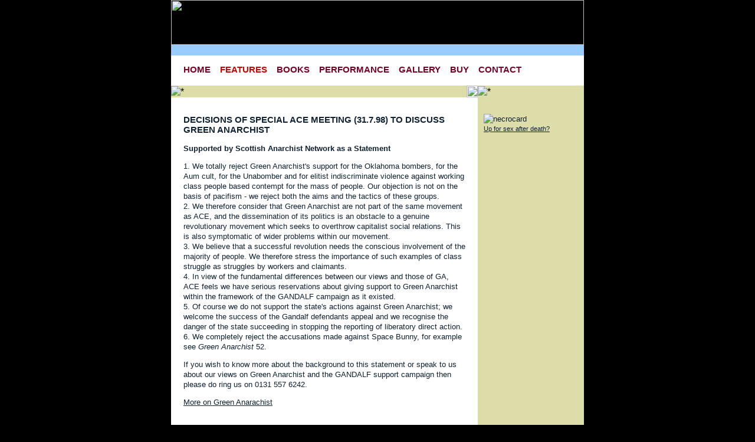

--- FILE ---
content_type: text/html
request_url: https://www.stewarthomesociety.org/ga/aceonga.htm
body_size: 1850
content:
<!DOCTYPE html PUBLIC "-//W3C//DTD XHTML 1.0 Transitional//EN" "http://www.w3.org/TR/xhtml1/DTD/xhtml1-transitional.dtd">
<html xmlns="http://www.w3.org/1999/xhtml">
<head>
<title>Ace On Green Anarchist</title>
<meta http-equiv="Content-Type" content="text/html; charset=iso-8859-1" />
<link href="../styles.css" rel="stylesheet" type="text/css" />
<script language="JavaScript" type="text/JavaScript">
<!--
function MM_reloadPage(init) {  //reloads the window if Nav4 resized
  if (init==true) with (navigator) {if ((appName=="Netscape")&&(parseInt(appVersion)==4)) {
    document.MM_pgW=innerWidth; document.MM_pgH=innerHeight; onresize=MM_reloadPage; }}
  else if (innerWidth!=document.MM_pgW || innerHeight!=document.MM_pgH) location.reload();
}
MM_reloadPage(true);
//-->
</script>
</head>

<body>
<div >
<table width="700" border="0" cellspacing="0" cellpadding="0" summary="layout" align="center">
  <tr>
    <td colspan="3"><img src="../images/SH-header2.gif" width="700" height="76"  /></td>
  </tr>
    <tr>
    <td colspan="3" class="headerStrip">&nbsp;</td>
  </tr>
    <tr>
      <td colspan="3" class="navStrip"><a href="../index.htm">HOME</a> <span class="URhere"><a href="../features.htm">FEATURES</a></span> <a href="../biblio.htm">BOOKS</a> <a href="../performance.htm">PERFORMANCE</a> <a href="../gallery.htm">GALLERY</a> <a href="../shsale.htm">BUY</a> <a href="../contact.htm">CONTACT</a></td>
    </tr>
    <tr>
      <td height="20" class="contentStrip"><img src="../images/spacer.gif" alt="*" width="500" height="1" /></td>
      <td width="19" class="content"><img src="../images/n-w_slice.gif" width="19" height="20" /></td>
      <td width="180" class="contentStrip"><img src="../images/spacer.gif" alt="*" width="180" height="1" /></td>
    </tr>
    <tr>
      <td colspan="2" valign="middle" class="contentMain"><p class="biggertext"><strong>DECISIONS OF SPECIAL ACE MEETING (31.7.98) TO DISCUSS GREEN ANARCHIST</strong></p>
        <p><strong>Supported by Scottish Anarchist Network as a Statement</strong></p>
        <p>1. We totally reject Green Anarchist's support for the Oklahoma bombers, for the Aum cult, for the Unabomber and for elitist indiscriminate violence against working class people based contempt for the mass of people. Our objection is not on the basis of pacifism - we reject both the aims and the tactics of these groups. <br />
          2. We therefore consider that Green Anarchist are not part of the same movement as ACE, and the dissemination of its politics is an obstacle to a genuine revolutionary movement which seeks to overthrow capitalist social relations. This is also symptomatic of wider problems within our movement. <br />
          3. We believe that a successful revolution needs the conscious involvement of the majority of people. We therefore stress the importance of such examples of class struggle as struggles by workers and claimants. <br />
          <a name="a1" id="a1"></a>4. In view of the fundamental differences between our views and those of GA, ACE feels we have serious reservations about giving support to Green Anarchist within the framework of the GANDALF campaign as it existed. <br />
          5. Of course we do not support the state's actions against Green Anarchist; we welcome the success of the Gandalf defendants appeal and we recognise the danger of the state succeeding in stopping the reporting of liberatory direct action. <br />
          6. We completely reject the accusations made against Space Bunny, for example see <em>Green Anarchist</em> 52. </p>
        <p>If you wish to know more about the background to this statement or speak to us about our views on Green Anarchist and the GANDALF support campaign then please do ring us on 0131 557 6242.</p>
        <p><a href="index.htm">More on Green Anarachist</a></p>
      </td>
      <td class="rightPanel-1"><p><img src="../images/art/necrofnt.jpg" alt="necrocard" width="150" height="98" /><br />
        <span class="smallertext"><a href="../neoism/necro.htm">Up for sex after death?</a></span></p>        </td>
    </tr>
    

    
    
    <tr>
      <td colspan="2" class="copyright"><!-- #BeginLibraryItem "/Library/copyright.lbi" -->
Copyright &copy; is problematic. Some rights reserved. Contact for clarification.<!-- #EndLibraryItem --></td>
      <td bgcolor="#DDDDAA">&nbsp;</td>
    </tr>
</table>


</div>
</body>
</html>


--- FILE ---
content_type: text/css
request_url: https://www.stewarthomesociety.org/styles.css
body_size: 587
content:
/* GLOBAL */
body {
	font-family: Verdana, Arial, Helvetica, sans-serif;
	margin-left: 0px;
	margin-top: 0px;
	margin-right: 0px;
	margin-bottom: 0px;
	background-color: #000000;
}
td { font-family: Verdana, Arial, Helvetica, sans-serif; }
p { font-family: Verdana, Arial, Helvetica, sans-serif; }

/* HEADER */

.headerStrip { background-color: #99CCFF; }

.navStrip {
	background-color: #FFFFFF;
	padding-top: 15px;
	padding-right: 15px;
	padding-bottom: 18px;
	padding-left: 15px;
	text-align: left;
}
.navStrip a:link {
	color:#770022;
	font-weight: bold;
	text-decoration: none;
	font-size: 95%;
	padding: 6px;
}
.navStrip a:visited {
	color:#770022;
	font-weight: bold;
	text-decoration: none;
	font-size: 95%;
	padding: 6px;
}
.navStrip a:hover {
	color:#CC0000;
	font-weight: bold;
	text-decoration: none;
	font-size: 95%;
	padding: 5px;
	border: 1px solid #770022;
	}
.navStrip a:active {
	color:#770022;
	font-weight: bold;
	text-decoration: none;
	font-size: 95%;
	padding: 5px;
}
.navStatic {
	color:#CC0000;
	font-weight: bold;
	text-decoration: none;
	font-size: 95%;
	padding: 5px;
	border: 1px solid #cc0000;
	}

.navStrip .URhere a {
	color:#CC0000;
}

/* CONTENT */

.intro {
	background-color: #ffffff;
	font-size: 80%;
	vertical-align: top;
	padding-top: 15px;
	padding-right: 10px;
	padding-bottom: 35px;
	padding-left: 15px;
	color: #112233;
	line-height: 135%;
}

.contentMain{
	background-color: #ffffff;
	font-size: 80%;
	vertical-align: top;
	padding-top: 15px;
	padding-right: 20px;
	padding-bottom: 20px;
	padding-left: 21px;
	color: #112233;
	line-height: 135%;
}
.contentMain a:link {
	color:#112233;
}
.contentMain a:visited {
	color:#112233;
}
.contentMain  a:hover {
	color:#770022;
}
.contentMain  a:active {
	color:#112233;
}
.contentMain a img {
	border: 1px solid #770022;
}

.content { background-color: #FFFFFF; }
.contentStrip { background-color: #DDDDAA; }

.contentDivider-NW {
	background-color: #DDDDAA;
	font-size: 85%;
	font-weight: bold;
	padding-top: 0px;
	padding-right: 15px;
	padding-bottom: 0px;
	padding-left: 15px;
	color: #112233;
}
.contentDivider-NW-sub {
	background-color: #DDDDAA;
	font-size: 85%;
	font-weight: bold;
	padding-top: 0px;
	padding-right: 15px;
	padding-bottom: 0px;
	padding-left: 21px;
	color: #112233;
}

.content-2 {
	background-color: #ffffff;
	font-size: 70%;
	vertical-align: top;
	padding-top: 15px;
	padding-right: 15px;
	padding-bottom: 30px;
	padding-left: 15px;
	color: #770022;
	line-height: 125%;
}
.content-2 a:link {
	color:#112233;
}
.content-2 a:visited {
	color:#112233;
}
.content-2  a:hover {
	color:#770022;
}
.content-2  a:active {
	color:#112233;
}

.copyright {
	background-color: #ffffff;
	font-size: 65%;
	padding-top: 5px;
	padding-right: 15px;
	padding-bottom: 10px;
	padding-left: 15px;
	color: #888888;
}

.quote { padding: 0px 30px 0px 30px;}

.gallery{
	background-color: #ffffff;
	font-size: 80%;
	vertical-align: top;
	padding-top: 15px;
	padding-right: 20px;
	padding-bottom: 20px;
	padding-left: 21px;
	color: #112233;
	line-height: 135%;
}
.gallery a img {
	border: 1px solid #770022;
	margin: 5px;
}

/* RIGHT PANEL */

.rightPanel-1 {
	background-color: #DDDDAA;
	font-size: 80%;
	vertical-align: top;
	padding-top: 15px;
	padding-right: 15px;
	padding-bottom: 15px;
	padding-left: 10px;
	color: #112233;
	line-height: 135%;
}

.rightPanel-1 ul { 
	list-style-type: bullet; 
	padding-left: 10px; margin-left: 0px;
	padding-top: 0px; margin-top: 0px;}

.rightPanel-1 a:link {
	color:#112233;
	font-weight: normal;
}
.rightPanel-1 a:visited {
	color:#112233;
	font-weight: normal;
}
.rightPanel-1  a:hover {
	color:#770022;
	font-weight: normal;
}
.rightPanel-1  a:active {
	color:#112233;
	font-weight: normal;
}
.contentDivider-WN {
	background-color: #ffffff;
	font-size: 85%;
	font-weight: bold;
	padding-top: 0px;
	padding-right: 15px;
	padding-bottom: 0px;
	padding-left: 10px;
	color: #112233;
}

.rightPanel-2 {
	background-color: #DDDDAA;
	font-size: 65%;
	vertical-align: top;
	padding-top: 15px;
	padding-right: 15px;
	padding-bottom: 15px;
	padding-left: 10px;
	color: #112233;
}
.rightPanel-2 a:link {
	color:#112233;
	font-weight: bold;
}
.rightPanel-2 a:visited {
	color:#112233;
	font-weight: bold;
}
.rightPanel-2  a:hover {
	color:#770022;
	font-weight: bold;
}
.rightPanel-2  a:active {
	color:#112233;
	font-weight: bold;
}
.rightPanel-3 {
	background-color: #DDDDAA;
	font-size: 65%;
	vertical-align: bottom;
	text-align: right;
	padding-top: 15px;
	padding-right: 15px;
	padding-bottom: 15px;
	padding-left: 10px;
	color: #112233;
}

.smallertext {
	font-size: 85%;
	font-weight: normal;}

.biggertext {
	font-size: 115%;
	font-weight: normal;}